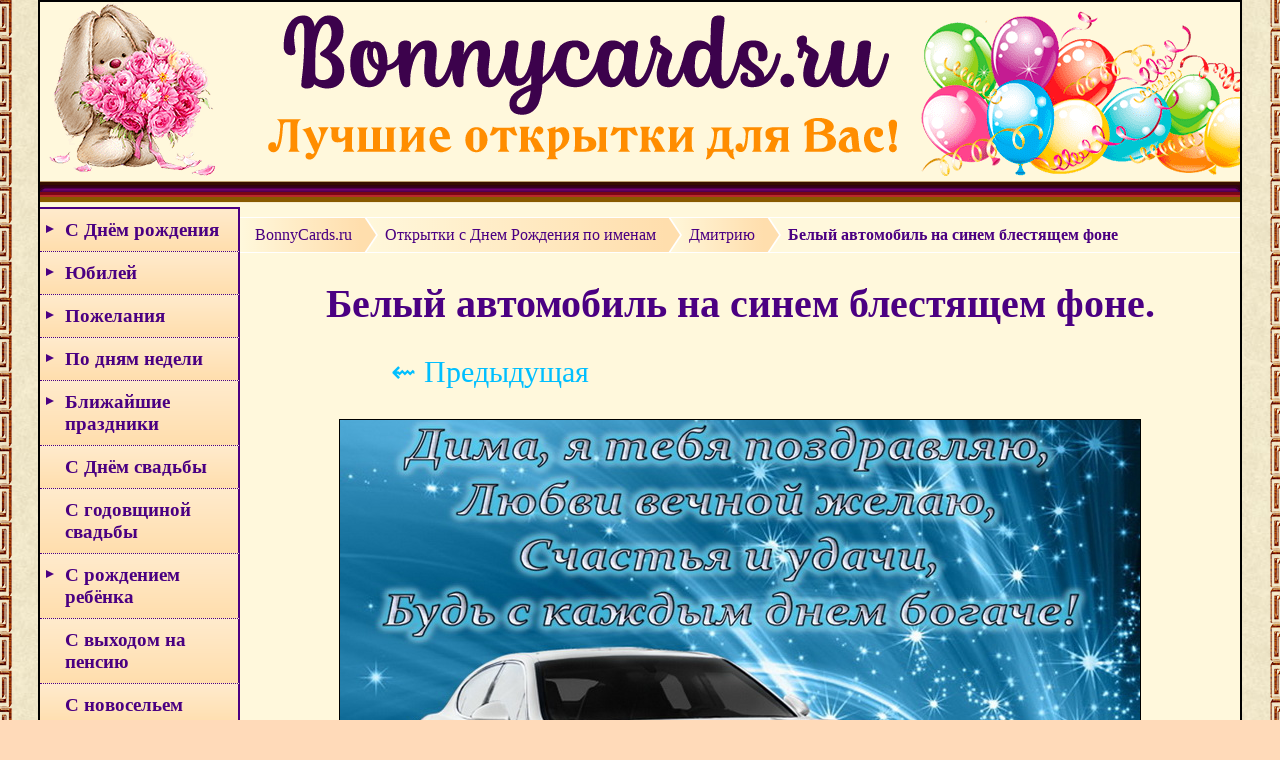

--- FILE ---
content_type: text/html; charset=UTF-8
request_url: https://bonnycards.ru/name/dmitriy0001.php
body_size: 6637
content:
<!DOCTYPE html>
<html lang="ru">
<head>
<meta name="viewport" content="width=device-width, initial-scale=1">
<meta http-equiv="X-UA-Compatible" content="IE=Edge">
<meta http-equiv="Content-Type" content="text/html; charset=utf-8">
<title>Открытка - белый автомобиль на синем блестящем фоне.</title>
<meta name="Description" content="Открытка - белый автомобиль на синем блестящем фоне. Скачать бесплатно или отправить открытку." />
<meta name="Keywords" content="Открытка, белый автомобиль на синем блестящем фоне" />
<meta property="og:image" content="https://bonnycards.ru/images/name/dmitriy0001.jpg" />

<link rel="shortcut icon" href="https://bonnycards.ru/favicon.ico" type="image/x-icon">
<link rel="stylesheet" type="text/css" href="https://bonnycards.ru/css/stylebn5.css"/>
<script src="https://bonnycards.ru/js/jquery.min.js"></script>

<!-- Yandex.RTB -->
<script>window.yaContextCb=window.yaContextCb||[]</script>
<script src="https://yandex.ru/ads/system/context.js" async></script>
</head>

<body>

<div id="block">
<a href="https://bonnycards.ru"><div class="header"></div></a>

<script type="text/javascript">
jQuery(document).ready(function($){

	/* prepend menu icon */
	$('#nav-wrap').prepend('<div id="menu-icon"></div>');
	
	/* toggle nav */
	$("#menu-icon").on("click", function(){
		$("#nav").slideToggle();
		$(this).toggleClass("active");
	});

});
</script>
<script type="text/javascript">$(document).ready(function(){
	var el = $('#nav_list_first li p');
	$('#nav_list_first li:has("ul")').append('<span></span>');		
	el.click(function() {
		var checkElement = $(this).next();	
		
		checkElement.stop().animate({'height':'toggle'}, 500).parent().toggleClass('active');
		if(checkElement.is('ul')) {
			return false;
		}		
	});
});
</script>
<div class="left_col">

<nav id="nav-wrap">
<ul id="nav">
<ul id="nav_list_first" class="nav_list">

	<li><p>С Днём рождения</p>
	<ul>
		<li><a href="https://bonnycards.ru/menu/birthday.php">с Днём рождения</a></li>
		<li><a href="https://bonnycards.ru/menu/birthday-woman.php">женщине</a></li>
		<li><a href="https://bonnycards.ru/menu/birthday-man.php">мужчине</a></li>
		<li><a href="https://bonnycards.ru/name/name.php">по именам</a></li>
		<li><a href="https://bonnycards.ru/dr-po-godam/vybor.php">по годам</a></li>
		<li><a href="https://bonnycards.ru/menu/birthday-child.php">детям</a></li>
		<li><a href="https://bonnycards.ru/menu/dr-devochke.php">девочке</a></li>
		<li><a href="https://bonnycards.ru/menu/dr-malchiku.php">мальчику</a></li>
		<li><a href="https://bonnycards.ru/menu/dr-mame.php">маме</a></li>
		<li><a href="https://bonnycards.ru/menu/dr-pape.php">папе</a></li>
		<li><a href="https://bonnycards.ru/menu/dr-podruge.php">подруге</a></li>
		<li><a href="https://bonnycards.ru/menu/dr-drugu.php">другу</a></li>
		<li><a href="https://bonnycards.ru/menu/dr-sestre.php">сестре</a></li>
		<li><a href="https://bonnycards.ru/menu/dr-bratu.php">брату</a></li>
		<li><a href="https://bonnycards.ru/menu/dr-docheri.php">дочери</a></li>
		<li><a href="https://bonnycards.ru/menu/dr-synu.php">сыну</a></li>
		<li><a href="https://bonnycards.ru/menu/dr-babushke.php">бабушке</a></li>
		<li><a href="https://bonnycards.ru/menu/dr-dedushke.php">дедушке</a></li>
		<li><a href="https://bonnycards.ru/menu/dr-tete.php">тёте</a></li>
		<li><a href="https://bonnycards.ru/menu/dr-dyade.php">дяде</a></li>
		<li><a href="https://bonnycards.ru/menu/dr-vnuchke.php">внучке</a></li>
		<li><a href="https://bonnycards.ru/menu/dr-vnuku.php">внуку</a></li>
		<li><a href="https://bonnycards.ru/menu/dr-plemyannice.php">племяннице</a></li>
		<li><a href="https://bonnycards.ru/menu/dr-plemyanniku.php">племяннику</a></li>
		<li><a href="https://bonnycards.ru/menu/dr-lyubimoj.php">любимой, жене</a></li>
		<li><a href="https://bonnycards.ru/menu/dr-lyubimomu.php">любимому, мужу</a></li>
		<li><a href="https://bonnycards.ru/menu/dr-prikolnye.php">прикольные</a></li>
		</ul></li>
		
	<li><p>Юбилей</p>
		<ul>
		<li><a href="https://bonnycards.ru/yubiley/yubiley-po-godam.php">по годам</a></li>
		<li><a href="https://bonnycards.ru/yubiley/yubiley-zhenshchine.php">женщине</a></li>
		<li><a href="https://bonnycards.ru/yubiley/yubiley-muzhchine.php">мужчине</a></li>
		</ul></li>	
		
	<li><p>Пожелания</p>
		<ul>
		<li><a href="https://bonnycards.ru/menu/dobroe-utro.php">доброе утро</a></li>
		<li><a href="https://bonnycards.ru/menu/horoshego-dnya.php">хорошего дня</a></li>
		<li><a href="https://bonnycards.ru/menu/dobryy-vecher.php">добрый вечер</a></li>
		<li><a href="https://bonnycards.ru/menu/spokojnoj-nochi.php">спокойной ночи</a></li>
		<li><a href="https://bonnycards.ru/menu/horoshee-nastroenie.php">хорошего настроения</a></li>
		<li><a href="https://bonnycards.ru/menu/i-love-you.php">любимым</a></li>
		<li><a href="https://bonnycards.ru/menu/otpusk.php">с отпуском</a></li>
		<li><a href="https://bonnycards.ru/menu/wish.php">пожелания</a></li>
		<li><a href="https://bonnycards.ru/menu/spasibo.php">спасибо</a></li>
		<li><a href="https://bonnycards.ru/menu/vyzdoravlivaj.php">выздоравливай</a></li>
		<li><a href="https://bonnycards.ru/menu/prosti.php">прости</a></li>
		<li><a href="https://bonnycards.ru/menu/privet.php">привет</a></li>
		<li><a href="https://bonnycards.ru/menu/ulybnis.php">улыбнись</a></li>
		<li><a href="https://bonnycards.ru/menu/pozhelanie-schastya.php">желаю счастья</a></li>
		<li><a href="https://bonnycards.ru/menu/udachi-uspekha-vezeniya.php">удачи, успеха, везения</a></li>
		<li><a href="https://bonnycards.ru/menu/pozhelanie-zdorovya.php">пожелание здоровья</a></li>
		<li><a href="https://bonnycards.ru/menu/skuchayu.php">скучаю</a></li>
		<li><a href="https://bonnycards.ru/menu/druzyam.php">друзьям</a></li>
		<li><a href="https://bonnycards.ru/menu/podruga.php">подруге</a></li>
		<li><a href="https://bonnycards.ru/menu/kompliment.php">комплименты для женщин</a></li>
		<li><a href="https://bonnycards.ru/menu/religioznye-otkrytki.php">религиозные</a></li>
		</ul></li>
		
	<li><p>По дням недели</p>
		<ul>
		<li><a href="https://bonnycards.ru/menu/ponedelnik.php">понедельник</a></li>
		<li><a href="https://bonnycards.ru/menu/vtornik.php">вторник</a></li>
		<li><a href="https://bonnycards.ru/menu/sreda.php">среда</a></li>
		<li><a href="https://bonnycards.ru/menu/chetverg.php">четверг</a></li>
		<li><a href="https://bonnycards.ru/menu/pyatnica.php">пятница</a></li>
		<li><a href="https://bonnycards.ru/menu/subbota.php">суббота</a></li>
		<li><a href="https://bonnycards.ru/menu/voskresene.php">воскресенье</a></li>
		<li><a href="https://bonnycards.ru/menu/nachalo-nedeli.php">с началом недели</a></li>
		<li><a href="https://bonnycards.ru/menu/vyhodnye.php">хороших выходных</a></li>
		</ul></li>
		
	<li><p>Ближайшие праздники</p>
		<ul>
		<li><a href="https://bonnycards.ru/menu/staryi-novyi-god.php">Старый Новый год</a></li>
		<li><a href="https://bonnycards.ru/menu/kreshchenskij-sochelnik.php">Крещенский сочельник</a></li>
		<li><a href="https://bonnycards.ru/menu/kreshchenie-gospodne.php">Крещение Господне</a></li>
		<li><a href="https://bonnycards.ru/menu/den-obyatij.php">День объятий</a></li>
		<li><a href="https://bonnycards.ru/menu/tatjаnin-den.php">Татьянин день</a></li>
		<li><a href="https://bonnycards.ru/menu/den-studentov.php">День студента</a></li>
		</ul></li>
		
	<li><a href="https://bonnycards.ru/menu/wedding.php">С Днём свадьбы</a></li>
	<li><a href="https://bonnycards.ru/menu/godovshchina-svadby.php">С годовщиной свадьбы</a></li>
	
	<li><p>С рождением ребёнка</p>
		<ul>
		<li><a href="https://bonnycards.ru/novorozhdennyj/rozhdenie-syna.php">сына</a></li>
		<li><a href="https://bonnycards.ru/novorozhdennyj/rozhdenie-docheri.php">дочери</a></li>
		<li><a href="https://bonnycards.ru/novorozhdennyj/rozhdenie-vnuka.php">внука</a></li>
		<li><a href="https://bonnycards.ru/novorozhdennyj/rozhdenie-vnuchki.php">внучки</a></li>
		<li><a href="https://bonnycards.ru/novorozhdennyj/s-rozhdeniem-rebenka.php">с новорожденным</a></li>
		</ul></li>
		
	<li><a href="https://bonnycards.ru/menu/vyhod-na-pensiyu.php">С выходом на пенсию</a></li>
	<li><a href="https://bonnycards.ru/menu/novosele.php">С новосельем</a></li>
	<li><a href="https://bonnycards.ru/menu/pomnim-skorbim.php">Помним, скорбим</a></li>
		
	<li><p>День Ангела</p>
		<ul>
		<li><a href="https://bonnycards.ru/den-angela/imeniny.php">общие</a></li>
		<li><a href="https://bonnycards.ru/den-angela/po-imenam.php">по именам</a></li>
		</ul></li>
	
	<li><p>Международные праздники</p>
		<ul>
		<li><a href="https://bonnycards.ru/menu/mezhdunarodnyi-den-spasibo.php">День спасибо</a></li>
		<li><a href="https://bonnycards.ru/menu/den-obyatij.php">День объятий</a></li>		
		<li><a href="https://bonnycards.ru/menu/den-koshek.php">День кошек</a></li>
		<li><a href="https://bonnycards.ru/menu/den-dobroty.php">День доброты</a></li>
		<li><a href="https://bonnycards.ru/menu/mezhdunarodnyi-den-schastya.php">День счастья</a></li>
		<li><a href="https://bonnycards.ru/menu/den-zashity-detei.php">День защиты детей</a></li>
		<li><a href="https://bonnycards.ru/menu/mezhdunarodnyj-den-druzej.php">День друзей</a></li>
		<li><a href="https://bonnycards.ru/menu/mezhdunarodnyj-den-semi.php">Международный день семьи</a></li>
		<li><a href="https://bonnycards.ru/menu/den-poceluya.php">День поцелуя</a></li>
		<li><a href="https://bonnycards.ru/menu/den-shokolada.php">День шоколада</a></li>
		<li><a href="https://bonnycards.ru/menu/mezhdunarodnyj-den-druzhby.php">День дружбы</a></li>		
		<li><a href="https://bonnycards.ru/menu/den-pozhilyh-lyudej.php">День пожилых людей</a></li>
		<li><a href="https://bonnycards.ru/menu/den-muzyki.php">День музыки</a></li>		
		<li><a href="https://bonnycards.ru/menu/mezhdunarodnyj-den-devochek.php">День девочек</a></li>
		</ul></li>

	<li><p>Профессиональные праздники</p>
		<ul>
		<li><a href="https://bonnycards.ru/menu/s-dnem-uchitelya.php">День учителя</a></li>
		<li><a href="https://bonnycards.ru/menu/den-tamozhennika.php">День таможенника</a></li>
		<li><a href="https://bonnycards.ru/menu/den-avtomobilista.php">День автомобилиста</a></li>
		<li><a href="https://bonnycards.ru/menu/den-policii.php">День полиции</a></li>
		<li><a href="https://bonnycards.ru/menu/den-buhgaltera.php">День бухгалтера</a></li>
		<li><a href="https://bonnycards.ru/menu/den-pogranichnika.php">День пограничника</a></li>
		<li><a href="https://bonnycards.ru/menu/den-socialnogo-rabotnika.php">День соцработника</a></li>
		<li><a href="https://bonnycards.ru/menu/den-medicinskogo-rabotnika.php">День медицинского работника</a></li>		
		<li><a href="https://bonnycards.ru/menu/den-gibdd.php">День ГИБДД</a></li>
		<li><a href="https://bonnycards.ru/menu/den-rybaka.php">День рыбака</a></li>
		<li><a href="https://bonnycards.ru/menu/den-metallurga.php">День металлурга</a></li>
		<li><a href="https://bonnycards.ru/menu/den-rabotnika-torgovli.php">День работника торговли</a></li>		
		<li><a href="https://bonnycards.ru/menu/den-zheleznodorozhnika.php">День железнодорожника</a></li>
		<li><a href="https://bonnycards.ru/menu/den-stroitelya.php">День строителя</a></li>
		<li><a href="https://bonnycards.ru/menu/den-shahtera.php">День шахтёра</a></li>		
		<li><a href="https://bonnycards.ru/menu/den-rabotnika-kultury.php">День работника культуры</a></li>
		<li><a href="https://bonnycards.ru/menu/den-kadrovogo-rabotnika.php">День кадрового работника</a></li>		
		<li><a href="https://bonnycards.ru/menu/den-rabotnikov-neftyanoj-gazovoj-i-toplivnoj-promyshlennosti.php">День работников нефтяной и газовой промышленности</a></li>
		<li><a href="https://bonnycards.ru/menu/den-tankista.php">День танкиста</a></li>
		<li><a href="https://bonnycards.ru/menu/den-parikmahera.php">День парикмахера</a></li>
		<li><a href="https://bonnycards.ru/menu/den-vospitatelya.php">День воспитателя</a></li>
		<li><a href="https://bonnycards.ru/menu/den-povara.php">День повара</a></li>
		<li><a href="https://bonnycards.ru/menu/den-medsestry.php">День медсестры</a></li>
		<li><a href="https://bonnycards.ru/menu/den-trenera.php">День тренера</a></li>
		<li><a href="https://bonnycards.ru/menu/den-yurista.php">День юриста</a></li>
		<li><a href="https://bonnycards.ru/menu/den-ehnergetika.php">День энергетика</a></li>
		<li><a href="https://bonnycards.ru/menu/den-spasatelya.php">День спасателя</a></li>
		</ul></li>
		
		<li><p>Религиозные праздники</p>
		<ul>
		<li><a href="https://bonnycards.ru/menu/rozhdestvenskij-sochelnik.php">Рождественский сочельник</a></li>
		<li><a href="https://bonnycards.ru/menu/rozhdestvo.php">Рождество Христово</a></li>
		<li><a href="https://bonnycards.ru/menu/kreshchenskij-sochelnik.php">Крещенский сочельник</a></li>
		<li><a href="https://bonnycards.ru/menu/kreshchenie-gospodne.php">Крещение Господне</a></li>
		<li><a href="https://bonnycards.ru/menu/sretenie-gospodne.php">Сретение Господне</a></li>
		<li><a href="https://bonnycards.ru/menu/maslenica.php">Масленица</a></li>
		<li><a href="https://bonnycards.ru/menu/proshchenoe-voskresene.php">Прощеное воскресенье</a></li>
		<li><a href="https://bonnycards.ru/menu/blagoveshchenie.php">Благовещение Пресвятой Богородицы</a></li>
		<li><a href="https://bonnycards.ru/menu/chistyj-chetverg.php">Чистый четверг</a></li>
		<li><a href="https://bonnycards.ru/menu/strastnaya-pyatnica.php">Страстная пятница</a></li>
		<li><a href="https://bonnycards.ru/menu/verbnoe-voskresenie.php">Вербное воскресенье</a></li>
		<li><a href="https://bonnycards.ru/menu/pasha.php">Пасха</a></li>
		<li><a href="https://bonnycards.ru/menu/krasnaya-gorka.php">Красная горка</a></li>
		<li><a href="https://bonnycards.ru/menu/radonica.php">Радоница</a></li>
		<li><a href="https://bonnycards.ru/menu/voznesenie-gospodne.php">Вознесение Господне</a></li>
		<li><a href="https://bonnycards.ru/menu/troica.php">Троица</a></li>		
		<li><a href="https://bonnycards.ru/menu/den-svyatogo-duha.php">Духов День</a></li>
		<li><a href="https://bonnycards.ru/menu/ivan-kupala.php">День Ивана Купалы</a></li>
		<li><a href="https://bonnycards.ru/menu/den-petra-i-pavla.php">День Петра и Павла</a></li>
		<li><a href="https://bonnycards.ru/menu/den-kreshcheniya-rusi.php">День крещения Руси</a></li>
		<li><a href="https://bonnycards.ru/menu/ilin-den.php">Ильин день</a></li>		
		<li><a href="https://bonnycards.ru/menu/medovyy-spas.php">Медовый Спас</a></li>
		<li><a href="https://bonnycards.ru/menu/yablochnyy-spas.php">Яблочный Спас</a></li>
		<li><a href="https://bonnycards.ru/menu/preobrazhenie-gospodne.php">Преображение Господне</a></li>
		<li><a href="https://bonnycards.ru/menu/uspenie-presvyatoj-bogorodicy.php">Успение Пресвятой Богородицы</a></li>
		<li><a href="https://bonnycards.ru/menu/orekhovyy-spas.php">Ореховый Спас</a></li>
		<li><a href="https://bonnycards.ru/menu/rozhdestvo-presvyatoj-bogorodicy.php">Рождество Пресвятой Богородицы</a></li>
		<li><a href="https://bonnycards.ru/menu/vozdvizhenie-kresta-gospodnya.php">Воздвижение Креста Господня</a></li>
		<li><a href="https://bonnycards.ru/menu/vera-nadezhda-lyubov.php">Вера, Надежда, Любовь</a></li>
		<li><a href="https://bonnycards.ru/menu/pokrov-presvyatoj-bogorodicy.php">Покров Пресвятой Богородицы</a></li>
		<li><a href="https://bonnycards.ru/menu/vvedenie-vo-hram-presvyatoj-bogorodicy.php">Введение во храм Пресвятой Богородицы</a></li>
		<li><a href="https://bonnycards.ru/menu/den-svyatogo-nikolaya.php">День святого Николая Чудотворца</a></li>
		</ul></li>
		
		<li><p>Сезонные открытки</p>
		<ul>		
		<li><a href="https://bonnycards.ru/menu/zimnie-pozhelaniya.php">зимние пожелания</a></li>
		<li><a href="https://bonnycards.ru/menu/zima.php">первый день зимы</a></li>		
		<li><a href="https://bonnycards.ru/menu/poslednij-den-zimy.php">последний день зимы</a></li>
		<li><a href="https://bonnycards.ru/menu/vesennie-pozhelaniya.php">весенние пожелания</a></li>
		<li><a href="https://bonnycards.ru/menu/vesna.php">первый день весны</a></li>	
		<li><a href="https://bonnycards.ru/menu/poslednij-den-vesny.php">последний день весны</a></li>
		<li><a href="https://bonnycards.ru/menu/letnie-pozhelaniya.php">летние пожелания</a></li>
		<li><a href="https://bonnycards.ru/menu/leto.php">первый день лета</a></li>
		<li><a href="https://bonnycards.ru/menu/poslednij-den-leta.php">последний день лета</a></li>
		<li><a href="https://bonnycards.ru/menu/osennie-pozhelaniya.php">осенние пожелания</a></li>
		<li><a href="https://bonnycards.ru/menu/osen.php">первый день осени</a></li>
		<li><a href="https://bonnycards.ru/menu/poslednij-den-oseni.php">последний день осени</a></li>
		</ul></li>

<li><a href="https://bonnycards.ru/menu/new-year.php">Новый год</a></li>
<li><a href="https://bonnycards.ru/menu/staryi-novyi-god.php">Старый Новый год</a></li>
<li><a href="https://bonnycards.ru/menu/tatjаnin-den.php">Татьянин день</a></li>
<li><a href="https://bonnycards.ru/menu/den-studentov.php">День студента</a></li>
<li><a href="https://bonnycards.ru/menu/den-materi.php">День матери</a></li>
<li><a href="https://bonnycards.ru/menu/love.php">День Святого Валентина</a></li>
<li><a href="https://bonnycards.ru/menu/valentinki.php">Валентинки</a></li>
<li><a href="https://bonnycards.ru/menu/23fevralya.php">23 февраля</a></li>
<li><a href="https://bonnycards.ru/menu/s-8-marta.php">8 марта</a></li>
<li><a href="https://bonnycards.ru/menu/1aprelya.php">1 апреля</a></li>
<li><a href="https://bonnycards.ru/menu/den-kosmonavtiki.php">День космонавтики</a></li>
<li><a href="https://bonnycards.ru/menu/1maya.php">1 Мая</a></li>
<li><a href="https://bonnycards.ru/menu/victory.php">День Победы</a></li>
<li><a href="https://bonnycards.ru/menu/den-rossii.php">День России</a></li>
<li><a href="https://bonnycards.ru/menu/poslednij-zvonok.php">Последний звонок</a></li>
<li><a href="https://bonnycards.ru/menu/vypusknoi.php">Выпускной</a></li>
<li><a href="https://bonnycards.ru/menu/den-otca.php">День отца</a></li>
<li><a href="https://bonnycards.ru/menu/den-molodezhi.php">День молодежи</a></li>
<li><a href="https://bonnycards.ru/menu/den-semi-lyubvi-i-vernosti.php">День семьи, любви и верности</a></li>
<li><a href="https://bonnycards.ru/menu/den-vmf.php">День ВМФ</a></li>
<li><a href="https://bonnycards.ru/menu/den-vdv.php">День ВДВ</a></li>
<li><a href="https://bonnycards.ru/menu/den-fizkulturnika.php">День физкультурника</a></li>
<li><a href="https://bonnycards.ru/menu/pervoe-sentyabrya.php">1 сентября</a></li>
<li><a href="https://bonnycards.ru/menu/den-babushek-i-dedushek.php">День бабушек и дедушек</a></li>
<li><a href="https://bonnycards.ru/menu/den-synovej.php">День сыновей</a></li>
<li><a href="https://bonnycards.ru/menu/den-konstitucii.php">День Конституции</a></li>
<li><a href="https://bonnycards.ru/menu/den-narodnogo-edinstva.php">День народного единства</a></li>
<li><a href="https://bonnycards.ru/menu/den-soglasiya-i-primireniya.php">День согласия и примирения</a></li>
<li><a href="https://bonnycards.ru/menu/kitajskij-novyj-god.php">Китайский Новый год</a></li>
<li><a href="https://bonnycards.ru/menu/den-pionerii.php">День пионерии</a></li>
<li><a href="https://bonnycards.ru/menu/den-komsomola.php">День комсомола</a></li>
<li><a href="https://bonnycards.ru/menu/halloween.php">Хэллоуин</a></li>

</ul></ul>
</nav>
</div>
<div class="right_col">

<ul id="crumbs" itemscope itemtype="http://schema.org/BreadcrumbList">
    <li itemprop="itemListElement" itemscope itemtype="http://schema.org/ListItem">
        <a itemprop="item" href="https://bonnycards.ru/"><span itemprop="name">BonnyCards.ru</span></a>
        <meta itemprop="position" content="1" />
    </li>
   <li itemprop="itemListElement" itemscope itemtype="http://schema.org/ListItem">
        <a itemprop="item" href="https://bonnycards.ru/name/name.php"><span itemprop="name">Открытки c Днем Рождения по именам</span></a>
        <meta itemprop="position" content="2" />
    </li>
   <li itemprop="itemListElement" itemscope itemtype="http://schema.org/ListItem">
        <a itemprop="item" href="https://bonnycards.ru/name/dmitriy.php"><span itemprop="name">Дмитрию</span></a>
        <meta itemprop="position" content="3" />
    </li>
	<li itemprop="itemListElement" itemscope itemtype="http://schema.org/ListItem">
        <a itemprop="item" class="current"><span itemprop="name">Белый автомобиль на синем блестящем фоне</span></a>
        <meta itemprop="position" content="4" />
    </li>
 </ul>

<h1>Белый автомобиль на синем блестящем фоне.</h1>

<div class="pag">
<div class="pagin"><a href = "https://bonnycards.ru/name/dmitriy0002.php">&#8668; Предыдущая</a></div>
<div class="pagin"></div>
</div>

<a href="https://bonnycards.ru/images/name/dmitriy0001.jpg"><img src="https://bonnycards.ru/images/name/dmitriy0001.jpg" class="pic2" alt="Открытка - белый автомобиль на синем блестящем фоне" /></a>

<p class="p1">Вы можете сохранить открытку на компьютер, телефон: <a class="qa" href="https://bonnycards.ru/images/name/dmitriy0001.jpg" download>СКАЧАТЬ</a></p>

<p class="p1">или поделиться в социальных сетях:</p>
<script src="https://yastatic.net/share2/share.js"></script>
<div class="share1">
<div class="ya-share2" data-curtain data-size="l" data-shape="round" data-services="vkontakte,odnoklassniki,telegram,whatsapp,pinterest"></div>
</div>




<div style="padding:10px"><!-- Yandex.RTB R-A-1790455-6 -->
<div id="yandex_rtb_R-A-1790455-6"></div>
<script>
window.yaContextCb.push(() => {
    Ya.Context.AdvManager.render({
        "blockId": "R-A-1790455-6",
        "renderTo": "yandex_rtb_R-A-1790455-6"
    })
})
</script>
</script></div>﻿<br>
<p class="p1">Случайные открытки для мужчин:</p>

<div class="wwk"><div class="ssk">
<a href="https://bonnycards.ru/cards/birthday-man/birthday-drman0166.php"><img src="https://bonnycards.ru/images/birthday-man/small/s-drman0166.jpg" class="pic" alt="Картинка с Днём рождения, пусть все мечты сбываются" /></a>
<br><a href="https://bonnycards.ru/cards/birthday-man/birthday-drman0166.php" class="a1">Картинка с Днём рождения, пусть все мечты сбываются</a></div></div><div class="wwk"><div class="ssk">
<a href="https://bonnycards.ru/cards/birthday-man/birthday-drman0164.php"><img src="https://bonnycards.ru/images/birthday-man/small/s-drman0164.jpg" class="pic" alt="Пожелание в стихах на День рождения на пляжном фоне" /></a>
<br><a href="https://bonnycards.ru/cards/birthday-man/birthday-drman0164.php" class="a1">Пожелание в стихах на День рождения на пляжном фоне</a></div></div><div class="wwk"><div class="ssk">
<a href="https://bonnycards.ru/cards/birthday-man/birthday-drman0158.php"><img src="https://bonnycards.ru/images/birthday-man/small/s-drman0158.jpg" class="pic" alt="Открытка с классным золотым автомобилем для мужчины" /></a>
<br><a href="https://bonnycards.ru/cards/birthday-man/birthday-drman0158.php" class="a1">Открытка с классным золотым автомобилем для мужчины</a></div></div>


</div>

<!-- Yandex.RTB R-A-1790455-3 -->
<script>
window.yaContextCb.push(() => {
    Ya.Context.AdvManager.render({
        "blockId": "R-A-1790455-3",
        "type": "floorAd",
        "platform": "touch"
    })
})
</script>

<div class="borde"></div>
<div class="footer">

<div class="foot1">

<p class="so3">Мы в соц сетях:</p>
<a rel="nofollow" class="vkon" href="https://vk.com/bonnycards" title="BonnyCards.ru В Контакте" target="_blank"></a>

</div>

<div class="foot2">

<p class="p-pod">2017-2026. Открытки на день рождения, праздники, картинки с пожеланиями.</p>
<a class="kont" href="https://bonnycards.ru/blocks/contact.php">Контакты</a>

<!-- Yandex.Metrika counter -->
<script type="text/javascript">
    (function (d, w, c) {
        (w[c] = w[c] || []).push(function() {
            try {
                w.yaCounter44232834 = new Ya.Metrika({
                    id:44232834,
                    clickmap:true,
                    trackLinks:true,
                    accurateTrackBounce:true
                });
            } catch(e) { }
        });

        var n = d.getElementsByTagName("script")[0],
            s = d.createElement("script"),
            f = function () { n.parentNode.insertBefore(s, n); };
        s.type = "text/javascript";
        s.async = true;
        s.src = "https://mc.yandex.ru/metrika/watch.js";

        if (w.opera == "[object Opera]") {
            d.addEventListener("DOMContentLoaded", f, false);
        } else { f(); }
    })(document, window, "yandex_metrika_callbacks");
</script>
<noscript><div><img src="https://mc.yandex.ru/watch/44232834" style="position:absolute; left:-9999px;" alt="" /></div></noscript>
<!-- /Yandex.Metrika counter -->

<!--LiveInternet counter--><script type="text/javascript">
document.write("<a href='//www.liveinternet.ru/click' "+
"target=_blank><img src='//counter.yadro.ru/hit?t45.18;r"+
escape(document.referrer)+((typeof(screen)=="undefined")?"":
";s"+screen.width+"*"+screen.height+"*"+(screen.colorDepth?
screen.colorDepth:screen.pixelDepth))+";u"+escape(document.URL)+
";"+Math.random()+
"' alt='' title='LiveInternet' "+
"border='0' width='31' height='31'><\/a>")
</script><!--/LiveInternet-->

</div>

</div></div>
</body>
</html>